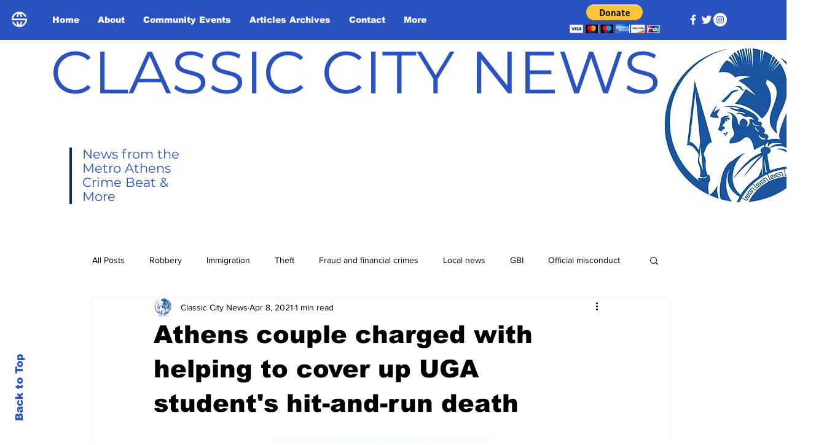

--- FILE ---
content_type: text/html; charset=utf-8
request_url: https://www.google.com/recaptcha/api2/aframe
body_size: 269
content:
<!DOCTYPE HTML><html><head><meta http-equiv="content-type" content="text/html; charset=UTF-8"></head><body><script nonce="7XSVlfClBk78P4KTt4KOSQ">/** Anti-fraud and anti-abuse applications only. See google.com/recaptcha */ try{var clients={'sodar':'https://pagead2.googlesyndication.com/pagead/sodar?'};window.addEventListener("message",function(a){try{if(a.source===window.parent){var b=JSON.parse(a.data);var c=clients[b['id']];if(c){var d=document.createElement('img');d.src=c+b['params']+'&rc='+(localStorage.getItem("rc::a")?sessionStorage.getItem("rc::b"):"");window.document.body.appendChild(d);sessionStorage.setItem("rc::e",parseInt(sessionStorage.getItem("rc::e")||0)+1);localStorage.setItem("rc::h",'1769065926178');}}}catch(b){}});window.parent.postMessage("_grecaptcha_ready", "*");}catch(b){}</script></body></html>